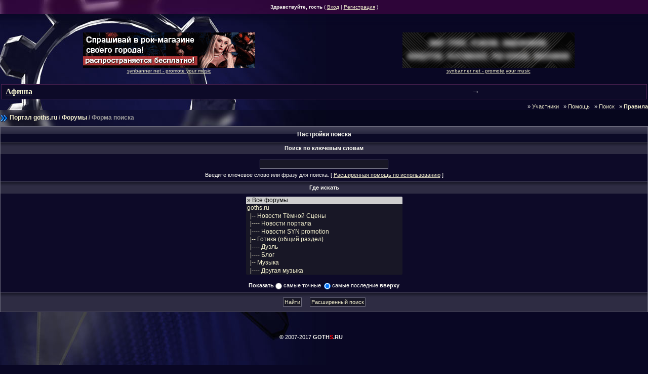

--- FILE ---
content_type: text/html; charset=windows-1251
request_url: https://goths.ru/tox/?s=052ad24f5c9b697a7e9bc922a3372a7d&act=Search&f=
body_size: 4473
content:
<!DOCTYPE HTML PUBLIC "-//W3C//DTD HTML 4.0 Transitional//EN" "http://www.w3.org/TR/REC-html40/loose.dtd">
<!-- DOCTYPE html PUBLIC "-//W3C//DTD XHTML 1.0 Transitional//EN" "http://www.w3.org/TR/xhtml1/DTD/xhtml1-transitional.dtd" --> 
<html xml:lang="en" lang="ru" xmlns="http://www.w3.org/1999/xhtml">
<head>
<meta http-equiv="content-type" content="text/html; charset=windows-1251" />
<META HTTP-EQUIV="PRAGMA" CONTENT="NO-CACHE" />
<META HTTP-EQUIV="CACHE-CONTROL" CONTENT="NO-CACHE" />
<link rel="shortcut icon" href="favicon.ico" />
<title>Поиск</title>
<link rel="alternate" type="application/rss+xml" title="Новости Тёмной Сцены (goths.ru)" href="//goths.ru/tox/?act=rssout&amp;id=13" />
<link rel="alternate" type="application/rss+xml" title="Готика в Самаре: Новости" href="//goths.ru/tox/?act=rssout&amp;id=14" />
<link rel="alternate" type="application/rss+xml" title="Новости SYN Promotion" href="//goths.ru/tox/?act=rssout&amp;id=15" />
 
<style type="text/css" media="all">@import url(//goths.ru/tox/style_images/css_24.css);</style> 

<style type="text/css">@import url(/css/tox_menu.css);</style> 
<!--included content-->

<!--/ included content-->
</head>
<body>
<!--included content-->

<!--/ included content-->

<div id="userlinksguest">
	<p class="pcen"><b>Здравствуйте, гость</b> ( <a href="//goths.ru/tox/?s=bc44ba657e99726ce01b4bba4af7cc5b&amp;act=Login&amp;CODE=00">Вход</a> | <a href="//goths.ru/tox/?s=bc44ba657e99726ce01b4bba4af7cc5b&amp;act=Reg&amp;CODE=00">Регистрация</a> )	</p>
</div>
<table cellpadding="0" cellspacing="0" border="0"><tr><td width="100%" class="shade"><img src="/img/zero.gif" width="19" height="21" alt="" /></td></tr></table>

<!--[if IE]>
<div class="newslink">
Ваш браузер работает очень медленно. Мы рекомендуем: <a href="http://opera.com">Opera</a>!</div>
<![endif]-->
<!--ipb.javascript.start-->
<script type="text/javascript">
 //<![CDATA[
 var ipb_var_st            = "";
 var ipb_lang_tpl_q1       = "Введите номер страницы, на которую хотите перейти.";
 var ipb_var_s             = "bc44ba657e99726ce01b4bba4af7cc5b";
 var ipb_var_phpext        = "php";
 var ipb_var_base_url      = "//goths.ru/tox/?s=bc44ba657e99726ce01b4bba4af7cc5b&";
 var ipb_var_image_url     = "style_images/goths";
 var ipb_input_f           = "";
 var ipb_input_t           = "";
 var ipb_input_p           = "";
 var ipb_var_cookieid      = "tox_";
 var ipb_var_cookie_domain = ".goths.ru";
 var ipb_var_cookie_path   = "/";
 var ipb_md5_check         = "880ea6a14ea49e853634fbdc5015a024";
 var ipb_new_msgs          = 0;
 var use_enhanced_js       = 1;
 var use_charset       = "windows-1251";
var ipb_myass_chars_lang = "Вы ввели слишком мало символов для поиска";
 //]]>
</script>
<script type="text/javascript" src='jscripts/ipb_global.js'></script>
<script type="text/javascript" src='jscripts/ips_menu.js'></script>
<script type="text/javascript" src='style_images/goths/folder_js_skin/ips_menu_html.js'></script>
<!--ipb.javascript.end-->
<script type="text/javascript" src='/js/jquery.js'></script>
<script type="text/javascript" src='/js/google-a.js'></script>

<div id="ipbwrapper" style="width: 100%;">

<center>
<table><td><td align=center><div class="goths_banner"></div></td><td align=center><div align=center><div class="goths_banner"></td></tr></table>

<br>

<div style='margin: 2px; background-color: #0d0a28; border: 1px solid #4C2252;' align=center><table><tr><td> &nbsp;<a style='font: bold 16px Verdana' href='//goths.ru/events.php' title='коценрты, события, выступления, туры'><b>Афиша</b></a></td><td style='font: bold 15px Arial'>&#x2192;</td></td></table></div>

</center>

<script language=javascript src="//goths.ru/kissme/inmyass.js" type="text/javascript"></script>

<div style="clear: both; margin-bottom: 4px; height: 1px; width: 680px;"></div>


<div align="right">
&nbsp;&nbsp;&raquo;&nbsp;<a href="/tox/?act=Members" style="text-decoration:none">Участники</a>
&nbsp;&nbsp;&raquo;&nbsp;<a href="/tox/?act=Help" style="text-decoration:none">Помощь</a>
&nbsp;&nbsp;&raquo;&nbsp;<a href="//goths.ru/tox/?s=bc44ba657e99726ce01b4bba4af7cc5b&amp;act=Search&amp;f=" style="text-decoration:none">Поиск</a>
&nbsp;&nbsp;&raquo;&nbsp;<a href="//goths.ru/tox/?act=boardrules" style="text-decoration:none"><b>Правила</b></a>
</div><script type="text/javascript" src='jscripts/ips_xmlhttprequest.js'></script>
<script type="text/javascript" src='jscripts/ipb_global_xmlenhanced.js'></script>
<script type="text/javascript" src='jscripts/dom-drag.js'></script>
<div id='get-myassistant' style='display:none;width:400px;text-align:left;background: #000;'>
<div class="borderwrap">
 <div class='maintitle' id='myass-drag' title='Нажмите и задержите для перемещения этого окна'>
  <div style='float:right'><a href='#' onclick='document.getElementById("get-myassistant").style.display="none"'>[X]</a></div>
  <div>Помощник</div>
 </div>
 <div id='myass-content' style='overflow-x:auto;'></div>
 </div>
</div>
<div id='loading-layer' style='display:none;width:200px;height:50px;background:#1C1937;padding:10px;text-align:center;border:1px solid #6D6C7D'><div style='font-weight:bold' id='loading-layer-text'>Загрузка. Пожалуйста, подождите...</div><br /><img src='style_images/goths/loading.gif'  border='0' /></div><!-- / End board header -->
<div id="navstrip"><img src='style_images/goths/nav.gif' border='0'  alt='&gt;' />&nbsp;<a href="//goths.ru">Портал&nbsp;goths.ru</a>&nbsp;/&nbsp;<a href='//goths.ru/tox/?s=bc44ba657e99726ce01b4bba4af7cc5b&amp;act=idx'>Форумы</a>&nbsp;/&nbsp;Форма поиска</div>
<!--IBF.NEWPMBOX-->
<!--included content-->

<!--/ included content-->
<!--IBF.HELLO-->
<script type="text/javascript">
<!--
function go_gadget_advanced(){
	window.location = "//goths.ru/tox/?s=bc44ba657e99726ce01b4bba4af7cc5b&act=Search&mode=adv&f=";
}
function win_pop(){
	window.open("//goths.ru/tox/?s=bc44ba657e99726ce01b4bba4af7cc5b&act=Search&CODE=explain","WIN","width=400,height=300,resizable=yes,scrollbars=yes"); 
}
-->
</script>
<form action="//goths.ru/tox/?s=bc44ba657e99726ce01b4bba4af7cc5b&amp;act=Search&amp;CODE=simpleresults&amp;mode=simple" method="post" name="sForm">

	<div class="borderwrap">
		<div class="maintitle"  align="center">Настройки поиска</div>
		<div class="formsubtitle" align="center">Поиск по ключевым словам</div>
		<div class="tablepad" align="center">
			<input type="text" maxlength="100" size="40" id="keywords" name="keywords" /><br />
			<label for="keywords">Введите ключевое слово или фразу для поиска.</label> &#091; <a href="#" title="Ознакомьтесь получше, как пользоваться логическим поиском" onclick="win_pop()">Расширенная помощь по использованию</a> &#093;
		</div>
		<div class="formsubtitle" align="center">Где искать</div>
		<div class="tablepad" align="center">
			<select name='forums[]' class='forminput' size='10' multiple='multiple'>
<option value='all' selected="selected">&raquo; Все форумы</option><option value="2">goths.ru</option>
<option value="31">&nbsp;&nbsp;&#0124;-- Новости Тёмной Сцены</option>
<option value="25">&nbsp;&nbsp;&#0124;---- Новости портала</option>
<option value="38">&nbsp;&nbsp;&#0124;---- Новости SYN promotion</option>
<option value="3">&nbsp;&nbsp;&#0124;-- Готика (общий раздел)</option>
<option value="64">&nbsp;&nbsp;&#0124;---- Дуэль</option>
<option value="68">&nbsp;&nbsp;&#0124;---- Блог</option>
<option value="8">&nbsp;&nbsp;&#0124;-- Музыка</option>
<option value="65">&nbsp;&nbsp;&#0124;---- Другая музыка</option>
<option value="70">&nbsp;&nbsp;&#0124;---- Бесплатная музыка, mp3.</option>
<option value="7">&nbsp;&nbsp;&#0124;-- Литература</option>
<option value="9">&nbsp;&nbsp;&#0124;-- Искусство и Кино</option>
<option value="12">&nbsp;&nbsp;&#0124;-- Метафизика</option>
<option value="71">&nbsp;&nbsp;&#0124;-- Наши розыгрыши</option>
<option value="4">Региональные форумы</option>
<option value="35">&nbsp;&nbsp;&#0124;-- Воронеж</option>
<option value="32">&nbsp;&nbsp;&#0124;-- Казахстан</option>
<option value="51">&nbsp;&nbsp;&#0124;---- События в Казахстане</option>
<option value="52">&nbsp;&nbsp;&#0124;---- Группы и музыканты в Казахстане</option>
<option value="53">&nbsp;&nbsp;&#0124;---- Болтовня</option>
<option value="17">&nbsp;&nbsp;&#0124;-- Москва</option>
<option value="18">&nbsp;&nbsp;&#0124;-- Санкт-Петербург</option>
<option value="5">&nbsp;&nbsp;&#0124;-- Самара</option>
<option value="30">&nbsp;&nbsp;&#0124;---- Ближайшие события</option>
<option value="41">&nbsp;&nbsp;&#0124;---- Прошедшие вечеринки, концерты, мероприятия</option>
<option value="40">&nbsp;&nbsp;&#0124;---- Музыканты Самарской области</option>
<option value="24">&nbsp;&nbsp;&#0124;---- Тольятти</option>
<option value="37">&nbsp;&nbsp;&#0124;---- Sweetest Perfection | DM фан-клуб</option>
<option value="6">&nbsp;&nbsp;&#0124;-- Саратов</option>
<option value="28">&nbsp;&nbsp;&#0124;---- Колонка готических сплетен</option>
<option value="36">&nbsp;&nbsp;&#0124;---- Depeche Mode фан-клуб</option>
<option value="42">&nbsp;&nbsp;&#0124;-- Челябинск</option>
<option value="47">&nbsp;&nbsp;&#0124;-- Другие регионы</option>
<option value="33">&nbsp;&nbsp;&#0124;---- Владивосток</option>
<option value="55">&nbsp;&nbsp;&#0124;---- Волгоград</option>
<option value="62">&nbsp;&nbsp;&#0124;---- Екатеринбург</option>
<option value="20">&nbsp;&nbsp;&#0124;---- Казань</option>
<option value="48">&nbsp;&nbsp;&#0124;---- Киров</option>
<option value="49">&nbsp;&nbsp;&#0124;---- Нижний Новгород</option>
<option value="21">&nbsp;&nbsp;&#0124;---- Новосибирск</option>
<option value="45">&nbsp;&nbsp;&#0124;---- Омск</option>
<option value="44">&nbsp;&nbsp;&#0124;---- Оренбург</option>
<option value="43">&nbsp;&nbsp;&#0124;---- Пермь</option>
<option value="54">&nbsp;&nbsp;&#0124;---- Хабаровск</option>
<option value="72">&nbsp;&nbsp;&#0124;-- Беларусь</option>
<option value="10">Флейм&#33;</option>
<option value="11">&nbsp;&nbsp;&#0124;-- Болтовня</option>
<option value="13">&nbsp;&nbsp;&#0124;-- Тестовый форум</option>
<option value="74">&nbsp;&nbsp;&#0124;-- Дурдом</option>
<option value="14">Другие сайты на goths.ru</option>
<option value="34">&nbsp;&nbsp;&#0124;-- Shadowplay</option>
<option value="27">&nbsp;&nbsp;&#0124;-- Purple Fog Side</option>
<option value="66">&nbsp;&nbsp;&#0124;---- Новости PFS</option>
<option value="61">&nbsp;&nbsp;&#0124;-- Etternum</option>
<option value="63">&nbsp;&nbsp;&#0124;-- Нота Нефа</option>
<option value="15">&nbsp;&nbsp;&#0124;-- Keyhole Surgery</option>
<option value="56">&nbsp;&nbsp;&#0124;-- Horror Show</option>
<option value="57">&nbsp;&nbsp;&#0124;---- Новости</option>
<option value="59">&nbsp;&nbsp;&#0124;---- Галереи</option>
<option value="58">&nbsp;&nbsp;&#0124;---- Фрик-зона</option>
<option value="60">&nbsp;&nbsp;&#0124;---- Закрытый форум для участников</option>
<option value="23">&nbsp;&nbsp;&#0124;-- T3R</option>
<option value="75">&nbsp;&nbsp;&#0124;-- Альманах &quot;Город&quot;</option>
<option value="76">&nbsp;&nbsp;&#0124;-- Dizzaster</option>
</select><br /><br />
			<b>Показать</b>
			<input type="radio" name="sortby" value="relevant" id="sortby_one" class="radiobutton" />
			<label for="sortby_one">самые точные</label>&nbsp;
			<input type="radio" name="sortby" value="date" id="sortby_two" checked="checked" class="radiobutton" />
			<label for="sortby_two">самые последние <strong>вверху</strong></label>
		</div>
		<div class="formsubtitle" align="center">
			<input type="submit" value="Найти" />&nbsp;
			<input type="button" value="Расширенный поиск" onclick="go_gadget_advanced()" />
		</div>
	</div>
</form><!--TASK--><img src='//goths.ru/tox/?s=bc44ba657e99726ce01b4bba4af7cc5b&amp;act=task' border='0' height='1' width='1' alt='' /><!--ETASK-->

<!-- google -->

 
<!-- -->

<!--included content-->

<!--/ included content-->
</div>


<center><br>

© 2007-2017 <b>GOTH<span style="color: red">S</span>.RU</b> &nbsp; &nbsp; &nbsp; 

<!--LiveInternet counter--><script type="text/javascript">document.write("<a href='http://www.liveinternet.ru/click' target=_blank><img src='http://counter.yadro.ru/hit?t50.6;r" + escape(document.referrer) + ((typeof(screen)=="undefined")?"":";s"+screen.width+"*"+screen.height+"*"+(screen.colorDepth?screen.colorDepth:screen.pixelDepth)) + ";u" + escape(document.URL) + ";" + Math.random() + "' border=0 width=31 height=31 alt='' title='LiveInternet'><\/a>")</script><!--/LiveInternet-->

</center>

<br>

<!-- google -->
<br>


<br><br>
<center>



<script type='text/javascript'>
//<![CDATA[
menu_do_global_init();//]]>
</script>
<script type="text/javascript">
var gaJsHost = (("https:" == document.location.protocol) ? "https://ssl." : "http://www.");
document.write(unescape("%3Cscript src='" + gaJsHost + "google-analytics.com/ga.js' type='text/javascript'%3E%3C/script%3E"));
</script>
<script type="text/javascript">
var pageTracker = _gat._getTracker("UA-1737395-1");
pageTracker._initData();
pageTracker._trackPageview();
</script>

<!--included content-->

<!--/ included content-->
</body> 
</html>

--- FILE ---
content_type: application/javascript
request_url: https://goths.ru/kissme/inmyass.js
body_size: 490
content:
function include(e){var t=document.createElement("script");t.setAttribute("type","text/javascript");t.setAttribute("src",e);document.getElementsByTagName("head").item(0).appendChild(t)}var agb=document.getElementsByTagName("div");var num=agb.length;var goths_banner=[];var n=0;for(var i=0;i<num;i++){var a=agb[i].className;if(a=="goths_banner"){goths_banner[n]=agb[i];n++}}if(goths_cm==undefined){var goths_cm=0}include("https://goths.ru/kissme.php?nm="+goths_banner.length+"&cm="+goths_cm)

--- FILE ---
content_type: application/javascript
request_url: https://goths.ru/tox/jscripts/ips_xmlhttprequest.js
body_size: 2111
content:
//------------------------------------------------------------------------------
// IPS XML HTTP REQUEST 
//------------------------------------------------------------------------------
// Supports Safari, Mozilla 1.3+ (Firefox, etc) and IE 5.5+
// (c) 2005 Invision Power Services, Inc.// http://wowdesign.com.ua & http://www.ws.ea7.net/
//------------------------------------------------------------------------------

try
{
	if ( ! use_charset )
	{
		var use_charset = '';
	}
}
catch( e ) { }

/*--------------------------------------------*/
// New object
/*--------------------------------------------*/

function ajax_request()
{
	this.isIE               = false;
	this.allow_use          = use_enhanced_js ? true : false;
	this.xmlhandler         = null;
	this.error_string       = '';
	this.nocache			= true;
	this.do_request_functon = function() {}
	this.loading_fired		= 0;
	this.centerdiv          = null;
}

/*--------------------------------------------*/
// Initiate
/*--------------------------------------------*/

ajax_request.prototype.xml_init = function()
{
	try
	{
		//------------------------------------------------
		// Moz, Safari, Opera
		//------------------------------------------------
		
		this.xmlhandler = new XMLHttpRequest();
		this.ie        = false;
		this.allow_use = true;
		return true;
	}
	catch(e)
	{
		try
		{
			//------------------------------------------------
			// IE
			//------------------------------------------------
			
			this.xmlhandler = new ActiveXObject('Microsoft.XMLHTTP');
			this.ie        = true;
			this.allow_use = true;
			return true;
		}
		catch(e)
		{
			this.ie        = true;
			this.allow_use = false;
			return false;
		}
	}
}

/*--------------------------------------------*/
// Actually send data
/*--------------------------------------------*/

ajax_request.prototype.process = function( url, type, post )
{
	//------------------------------------------------
	// The 'post' variable needs to be in the following format:
	//
	// var=content&var2=content&var3=content
	//
	// All values need to be escaped with encodeURIComponent();
	//------------------------------------------------
	
	type = type == "POST" ? "POST" : "GET";
	
	//------------------------------------------------
	// Use nocache where possible...
	//------------------------------------------------
	
	if ( this.nocache == true  && type == 'GET' )
	{
		url = this.nocache_url( url );
	}
	
	//------------------------------------------------
	// Make sure we're initialized
	//------------------------------------------------
	
	if ( ! this.xmlhandler )
	{
		this.xml_init();
	}
	
	//------------------------------------------------
	// Only go when ready
	//------------------------------------------------
	
	if ( ! this.readystate_not_ready() )
	{
		this.xmlhandler.open(type, url, true);
		
		if ( type == "GET" )
		{
			this.xmlhandler.send(null);
		}
		else
		{
			if ( typeof( this.xmlhandler.setRequestHeader ) != "undefined" )
			{
				this.xmlhandler.setRequestHeader('Content-Type', 'application/x-www-form-urlencoded; charset=' + use_charset);
			}
			
			this.xmlhandler.send( post );
		}
		
		if ( this.xmlhandler.readyState == 4 && this.xmlhandler.status == 200 )
		{
			return true;
		}
	}
	
	return false;
}

/*--------------------------------------------*/
// retrieve text of an XML document element, including
// elements using namespaces
/*--------------------------------------------*/

ajax_request.prototype.get_element_text_ns = function(prefix, local, parentElem, index)
{
    var result = "";
    
    if ( prefix && this.isIE )
    {
        //-------------------------------
        // IE
        //-------------------------------
        
        result = parentElem.getElementsByTagName(prefix + ":" + local)[index];
    }
    else
    {
        //-------------------------------
        // Safari, Gecko
        //-------------------------------
        
        result = parentElem.getElementsByTagName(local)[index];
    }
    
    if ( result )
    {
        if (result.childNodes.length > 1)
        {
            return result.childNodes[1].nodeValue;
        }
        else
        {
            return result.firstChild.nodeValue;    		
        }
    }
    else
    {
        return "n/a";
    }
}

/*--------------------------------------------*/
// Make sure URL is not cached
/*--------------------------------------------*/

ajax_request.prototype.nocache_url = function (url)
{
	var sep    = ( -1 < url.indexOf("?") ) ? "&" : "?";
	var mydate = new Date();
	var newurl = url + sep + "__=" + mydate.getTime();
	return newurl;
}

/*--------------------------------------------*/
// Takes an array of:
// array[ field ] = value
// and returns a nice encoded POST string
/*--------------------------------------------*/

ajax_request.prototype.format_for_post = function( arrayfields )
{
	var str = '';
	
	try
	{
		for( var i in arrayfields )
		{
			str += i + '=' + this.encodeurl(arrayfields[i]) + '&';
		}
	}
	catch(e)
	{
	}
	
	return str;
}

/*--------------------------------------------*/
// Hand roll encode URL to UTF-8
/*--------------------------------------------*/

ajax_request.prototype.encodeurl = function( url )
{
	//-------------------------------
	// Ensure we have a string
	//-------------------------------
	
	url = url.toString();

	var regcheck = url.match(/[\x90-\xFF]/g);
	
	if ( regcheck )
	{
		for (var i = 0; i < i.length; i++)
		{
			url = url.replace(regcheck[i], '%u00' + (regcheck[i].charCodeAt(0) & 0xFF).toString(16).toUpperCase());
		}
	}

	return escape(url).replace(/\+/g, "%2B");
}


/*--------------------------------------------*/
// Check to ensure ready state-ness
/*--------------------------------------------*/

ajax_request.prototype.readystate_not_ready = function()
{
	return ( this.xmlhandler.readyState && ( this.xmlhandler.readyState < 4 ) );
}

/*--------------------------------------------*/
// Check to ensure ready state-ness
/*--------------------------------------------*/

ajax_request.prototype.readystate_ready_and_ok = function()
{
	return ( this.xmlhandler.readyState == 4 && this.xmlhandler.status == 200 ) ? true : false;
}

/*--------------------------------------------*/
// Onready state change event handler
/*--------------------------------------------*/

ajax_request.prototype.onreadystatechange = function( event )
{
	//------------------------------------------------
	// Make sure we're initialized
	//------------------------------------------------
	
	if ( ! this.xmlhandler )
	{
		this.xml_init();
	}
	
	//------------------------------------------------
	// Make sure its a function event
	//------------------------------------------------
	
	if ( typeof(event) == 'function' )
	{
		this.xmlhandler.onreadystatechange = event;
	}
}

/*--------------------------------------------*/
// Show loading layer
/*--------------------------------------------*/

ajax_request.prototype.show_loading = function( message )
{
	if ( ! this.loading_fired )
	{
		this.loading_fired = 1;
		
		//------------------------------------------------
		// Change text?
		//------------------------------------------------
		
		if ( message )
		{
			document.getElementById( 'loading-layer-text' ).innerHTML = message;
		}
		
		this.centerdiv         = new center_div();
		this.centerdiv.divname = 'loading-layer';
		this.centerdiv.move_div();
	}
	
	return;
}

/*--------------------------------------------*/
// Hide loading layer
/*--------------------------------------------*/

ajax_request.prototype.hide_loading = function()
{
	try
	{
		if ( this.centerdiv && this.centerdiv.divobj )
		{
			this.centerdiv.hide_div();
		}
	}
	catch(e)
	{
	}
	
	this.loading_fired = 0;
	
	return;
}

/*--------------------------------------------*/
// IPB thinks we can use fancy JS, lets see...
/*--------------------------------------------*/

if ( use_enhanced_js )
{
	use_enhanced_js = ajax_request.prototype.xml_init() ? 1 : 0;
}

--- FILE ---
content_type: text/javascript;charset=windows-1251
request_url: https://goths.ru/kissme.php?nm=2&cm=0
body_size: 246
content:
goths_banner[0].innerHTML='<center><a target="_blank" href="https://goths.ru/kissme.php?xd=290"><img border=0 src="https://goths.ru/kissme/290.gif"></a><br><a target="_blank" href="http://www.synpromotion.com/promotion_en/" style="font: normal 10px Arial">synbanner net - promote your music</a></center>';goths_banner[1].innerHTML='<center><a target="_blank" href="https://goths.ru/kissme.php?xd=392"><img border=0 src="https://goths.ru/kissme/392.gif"></a><br><a target="_blank" href="http://www.synpromotion.com/promotion_en/" style="font: normal 10px Arial">synbanner net - promote your music</a></center>';

